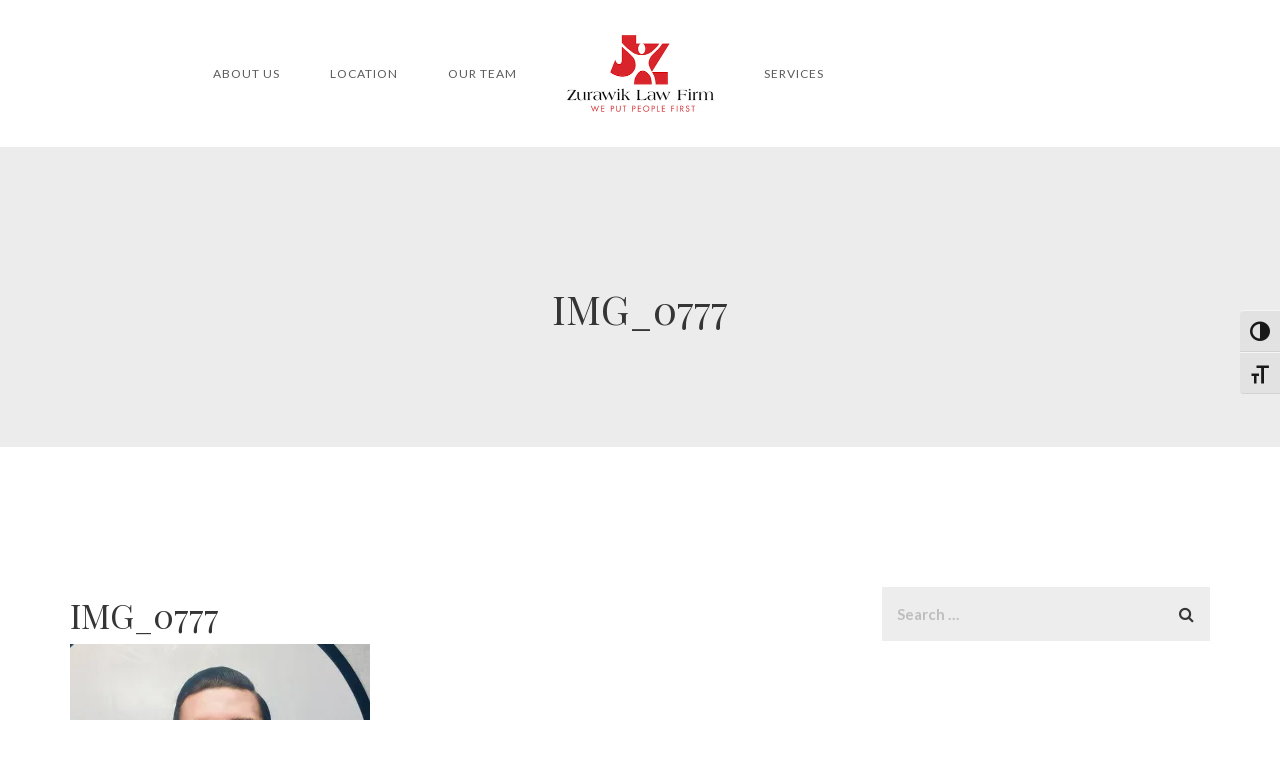

--- FILE ---
content_type: text/html; charset=UTF-8
request_url: https://www.jgzlaw.com/about-us/img_0777/
body_size: 10897
content:
<!doctype html>
<html lang="en-US" >
<head>
	<meta charset="UTF-8">
	<link rel="profile" href="http://gmpg.org/xfn/11">
	<link rel="pingback" href="https://www.jgzlaw.com/xmlrpc.php">
	<meta name="viewport" content="width=device-width, initial-scale=1">
	<meta name='robots' content='index, follow, max-image-preview:large, max-snippet:-1, max-video-preview:-1' />

	<!-- This site is optimized with the Yoast SEO plugin v26.5 - https://yoast.com/wordpress/plugins/seo/ -->
	<title>IMG_0777 - Zurawik Law Firm</title>
	<link rel="canonical" href="https://www.jgzlaw.com/about-us/img_0777/" />
	<meta property="og:locale" content="en_US" />
	<meta property="og:type" content="article" />
	<meta property="og:title" content="IMG_0777 - Zurawik Law Firm" />
	<meta property="og:url" content="https://www.jgzlaw.com/about-us/img_0777/" />
	<meta property="og:site_name" content="Zurawik Law Firm" />
	<meta property="article:publisher" content="https://www.facebook.com/ZurawikLawFirm/" />
	<meta property="og:image" content="https://www.jgzlaw.com/about-us/img_0777" />
	<meta property="og:image:width" content="2558" />
	<meta property="og:image:height" content="1984" />
	<meta property="og:image:type" content="image/jpeg" />
	<meta name="twitter:card" content="summary_large_image" />
	<meta name="twitter:site" content="@LawZurawik" />
	<script type="application/ld+json" class="yoast-schema-graph">{"@context":"https://schema.org","@graph":[{"@type":"WebPage","@id":"https://www.jgzlaw.com/about-us/img_0777/","url":"https://www.jgzlaw.com/about-us/img_0777/","name":"IMG_0777 - Zurawik Law Firm","isPartOf":{"@id":"https://www.jgzlaw.com/#website"},"primaryImageOfPage":{"@id":"https://www.jgzlaw.com/about-us/img_0777/#primaryimage"},"image":{"@id":"https://www.jgzlaw.com/about-us/img_0777/#primaryimage"},"thumbnailUrl":"https://www.jgzlaw.com/wp-content/uploads/2018/07/IMG_0777.jpg","datePublished":"2018-07-25T17:41:31+00:00","breadcrumb":{"@id":"https://www.jgzlaw.com/about-us/img_0777/#breadcrumb"},"inLanguage":"en-US","potentialAction":[{"@type":"ReadAction","target":["https://www.jgzlaw.com/about-us/img_0777/"]}]},{"@type":"ImageObject","inLanguage":"en-US","@id":"https://www.jgzlaw.com/about-us/img_0777/#primaryimage","url":"https://www.jgzlaw.com/wp-content/uploads/2018/07/IMG_0777.jpg","contentUrl":"https://www.jgzlaw.com/wp-content/uploads/2018/07/IMG_0777.jpg","width":2558,"height":1984},{"@type":"BreadcrumbList","@id":"https://www.jgzlaw.com/about-us/img_0777/#breadcrumb","itemListElement":[{"@type":"ListItem","position":1,"name":"Home","item":"https://www.jgzlaw.com/"},{"@type":"ListItem","position":2,"name":"About Us","item":"https://www.jgzlaw.com/about-us/"},{"@type":"ListItem","position":3,"name":"IMG_0777"}]},{"@type":"WebSite","@id":"https://www.jgzlaw.com/#website","url":"https://www.jgzlaw.com/","name":"Zurawik Law Firm","description":"Zurawik Law Firm","publisher":{"@id":"https://www.jgzlaw.com/#organization"},"potentialAction":[{"@type":"SearchAction","target":{"@type":"EntryPoint","urlTemplate":"https://www.jgzlaw.com/?s={search_term_string}"},"query-input":{"@type":"PropertyValueSpecification","valueRequired":true,"valueName":"search_term_string"}}],"inLanguage":"en-US"},{"@type":"Organization","@id":"https://www.jgzlaw.com/#organization","name":"Zurawik Law Firm","url":"https://www.jgzlaw.com/","logo":{"@type":"ImageObject","inLanguage":"en-US","@id":"https://www.jgzlaw.com/#/schema/logo/image/","url":"https://i0.wp.com/jgzlaw.com/wp-content/uploads/2017/08/jgz.png?fit=138%2C72&ssl=1","contentUrl":"https://i0.wp.com/jgzlaw.com/wp-content/uploads/2017/08/jgz.png?fit=138%2C72&ssl=1","width":138,"height":72,"caption":"Zurawik Law Firm"},"image":{"@id":"https://www.jgzlaw.com/#/schema/logo/image/"},"sameAs":["https://www.facebook.com/ZurawikLawFirm/","https://x.com/LawZurawik","https://www.linkedin.com/company/zurawik-law-firm-p-c-/about/"]}]}</script>
	<!-- / Yoast SEO plugin. -->


<link rel='dns-prefetch' href='//www.jgzlaw.com' />
<link rel='dns-prefetch' href='//stats.wp.com' />
<link rel='dns-prefetch' href='//fonts.googleapis.com' />
<link rel='dns-prefetch' href='//v0.wordpress.com' />
<link rel='preconnect' href='//i0.wp.com' />
<link rel='preconnect' href='//c0.wp.com' />
<link rel="alternate" type="application/rss+xml" title="Zurawik Law Firm &raquo; Feed" href="https://www.jgzlaw.com/feed/" />
<link rel="alternate" type="application/rss+xml" title="Zurawik Law Firm &raquo; Comments Feed" href="https://www.jgzlaw.com/comments/feed/" />
<link rel="alternate" type="application/rss+xml" title="Zurawik Law Firm &raquo; IMG_0777 Comments Feed" href="https://www.jgzlaw.com/about-us/img_0777/feed/" />
<link rel="alternate" title="oEmbed (JSON)" type="application/json+oembed" href="https://www.jgzlaw.com/wp-json/oembed/1.0/embed?url=https%3A%2F%2Fwww.jgzlaw.com%2Fabout-us%2Fimg_0777%2F" />
<link rel="alternate" title="oEmbed (XML)" type="text/xml+oembed" href="https://www.jgzlaw.com/wp-json/oembed/1.0/embed?url=https%3A%2F%2Fwww.jgzlaw.com%2Fabout-us%2Fimg_0777%2F&#038;format=xml" />
<style id='wp-img-auto-sizes-contain-inline-css'>
img:is([sizes=auto i],[sizes^="auto," i]){contain-intrinsic-size:3000px 1500px}
/*# sourceURL=wp-img-auto-sizes-contain-inline-css */
</style>
<style id='wp-emoji-styles-inline-css'>

	img.wp-smiley, img.emoji {
		display: inline !important;
		border: none !important;
		box-shadow: none !important;
		height: 1em !important;
		width: 1em !important;
		margin: 0 0.07em !important;
		vertical-align: -0.1em !important;
		background: none !important;
		padding: 0 !important;
	}
/*# sourceURL=wp-emoji-styles-inline-css */
</style>
<style id='wp-block-library-inline-css'>
:root{--wp-block-synced-color:#7a00df;--wp-block-synced-color--rgb:122,0,223;--wp-bound-block-color:var(--wp-block-synced-color);--wp-editor-canvas-background:#ddd;--wp-admin-theme-color:#007cba;--wp-admin-theme-color--rgb:0,124,186;--wp-admin-theme-color-darker-10:#006ba1;--wp-admin-theme-color-darker-10--rgb:0,107,160.5;--wp-admin-theme-color-darker-20:#005a87;--wp-admin-theme-color-darker-20--rgb:0,90,135;--wp-admin-border-width-focus:2px}@media (min-resolution:192dpi){:root{--wp-admin-border-width-focus:1.5px}}.wp-element-button{cursor:pointer}:root .has-very-light-gray-background-color{background-color:#eee}:root .has-very-dark-gray-background-color{background-color:#313131}:root .has-very-light-gray-color{color:#eee}:root .has-very-dark-gray-color{color:#313131}:root .has-vivid-green-cyan-to-vivid-cyan-blue-gradient-background{background:linear-gradient(135deg,#00d084,#0693e3)}:root .has-purple-crush-gradient-background{background:linear-gradient(135deg,#34e2e4,#4721fb 50%,#ab1dfe)}:root .has-hazy-dawn-gradient-background{background:linear-gradient(135deg,#faaca8,#dad0ec)}:root .has-subdued-olive-gradient-background{background:linear-gradient(135deg,#fafae1,#67a671)}:root .has-atomic-cream-gradient-background{background:linear-gradient(135deg,#fdd79a,#004a59)}:root .has-nightshade-gradient-background{background:linear-gradient(135deg,#330968,#31cdcf)}:root .has-midnight-gradient-background{background:linear-gradient(135deg,#020381,#2874fc)}:root{--wp--preset--font-size--normal:16px;--wp--preset--font-size--huge:42px}.has-regular-font-size{font-size:1em}.has-larger-font-size{font-size:2.625em}.has-normal-font-size{font-size:var(--wp--preset--font-size--normal)}.has-huge-font-size{font-size:var(--wp--preset--font-size--huge)}.has-text-align-center{text-align:center}.has-text-align-left{text-align:left}.has-text-align-right{text-align:right}.has-fit-text{white-space:nowrap!important}#end-resizable-editor-section{display:none}.aligncenter{clear:both}.items-justified-left{justify-content:flex-start}.items-justified-center{justify-content:center}.items-justified-right{justify-content:flex-end}.items-justified-space-between{justify-content:space-between}.screen-reader-text{border:0;clip-path:inset(50%);height:1px;margin:-1px;overflow:hidden;padding:0;position:absolute;width:1px;word-wrap:normal!important}.screen-reader-text:focus{background-color:#ddd;clip-path:none;color:#444;display:block;font-size:1em;height:auto;left:5px;line-height:normal;padding:15px 23px 14px;text-decoration:none;top:5px;width:auto;z-index:100000}html :where(.has-border-color){border-style:solid}html :where([style*=border-top-color]){border-top-style:solid}html :where([style*=border-right-color]){border-right-style:solid}html :where([style*=border-bottom-color]){border-bottom-style:solid}html :where([style*=border-left-color]){border-left-style:solid}html :where([style*=border-width]){border-style:solid}html :where([style*=border-top-width]){border-top-style:solid}html :where([style*=border-right-width]){border-right-style:solid}html :where([style*=border-bottom-width]){border-bottom-style:solid}html :where([style*=border-left-width]){border-left-style:solid}html :where(img[class*=wp-image-]){height:auto;max-width:100%}:where(figure){margin:0 0 1em}html :where(.is-position-sticky){--wp-admin--admin-bar--position-offset:var(--wp-admin--admin-bar--height,0px)}@media screen and (max-width:600px){html :where(.is-position-sticky){--wp-admin--admin-bar--position-offset:0px}}
/*# sourceURL=/wp-includes/css/dist/block-library/common.min.css */
</style>
<style id='classic-theme-styles-inline-css'>
/*! This file is auto-generated */
.wp-block-button__link{color:#fff;background-color:#32373c;border-radius:9999px;box-shadow:none;text-decoration:none;padding:calc(.667em + 2px) calc(1.333em + 2px);font-size:1.125em}.wp-block-file__button{background:#32373c;color:#fff;text-decoration:none}
/*# sourceURL=/wp-includes/css/classic-themes.min.css */
</style>
<style id='global-styles-inline-css'>
:root{--wp--preset--aspect-ratio--square: 1;--wp--preset--aspect-ratio--4-3: 4/3;--wp--preset--aspect-ratio--3-4: 3/4;--wp--preset--aspect-ratio--3-2: 3/2;--wp--preset--aspect-ratio--2-3: 2/3;--wp--preset--aspect-ratio--16-9: 16/9;--wp--preset--aspect-ratio--9-16: 9/16;--wp--preset--color--black: #000000;--wp--preset--color--cyan-bluish-gray: #abb8c3;--wp--preset--color--white: #ffffff;--wp--preset--color--pale-pink: #f78da7;--wp--preset--color--vivid-red: #cf2e2e;--wp--preset--color--luminous-vivid-orange: #ff6900;--wp--preset--color--luminous-vivid-amber: #fcb900;--wp--preset--color--light-green-cyan: #7bdcb5;--wp--preset--color--vivid-green-cyan: #00d084;--wp--preset--color--pale-cyan-blue: #8ed1fc;--wp--preset--color--vivid-cyan-blue: #0693e3;--wp--preset--color--vivid-purple: #9b51e0;--wp--preset--gradient--vivid-cyan-blue-to-vivid-purple: linear-gradient(135deg,rgb(6,147,227) 0%,rgb(155,81,224) 100%);--wp--preset--gradient--light-green-cyan-to-vivid-green-cyan: linear-gradient(135deg,rgb(122,220,180) 0%,rgb(0,208,130) 100%);--wp--preset--gradient--luminous-vivid-amber-to-luminous-vivid-orange: linear-gradient(135deg,rgb(252,185,0) 0%,rgb(255,105,0) 100%);--wp--preset--gradient--luminous-vivid-orange-to-vivid-red: linear-gradient(135deg,rgb(255,105,0) 0%,rgb(207,46,46) 100%);--wp--preset--gradient--very-light-gray-to-cyan-bluish-gray: linear-gradient(135deg,rgb(238,238,238) 0%,rgb(169,184,195) 100%);--wp--preset--gradient--cool-to-warm-spectrum: linear-gradient(135deg,rgb(74,234,220) 0%,rgb(151,120,209) 20%,rgb(207,42,186) 40%,rgb(238,44,130) 60%,rgb(251,105,98) 80%,rgb(254,248,76) 100%);--wp--preset--gradient--blush-light-purple: linear-gradient(135deg,rgb(255,206,236) 0%,rgb(152,150,240) 100%);--wp--preset--gradient--blush-bordeaux: linear-gradient(135deg,rgb(254,205,165) 0%,rgb(254,45,45) 50%,rgb(107,0,62) 100%);--wp--preset--gradient--luminous-dusk: linear-gradient(135deg,rgb(255,203,112) 0%,rgb(199,81,192) 50%,rgb(65,88,208) 100%);--wp--preset--gradient--pale-ocean: linear-gradient(135deg,rgb(255,245,203) 0%,rgb(182,227,212) 50%,rgb(51,167,181) 100%);--wp--preset--gradient--electric-grass: linear-gradient(135deg,rgb(202,248,128) 0%,rgb(113,206,126) 100%);--wp--preset--gradient--midnight: linear-gradient(135deg,rgb(2,3,129) 0%,rgb(40,116,252) 100%);--wp--preset--font-size--small: 13px;--wp--preset--font-size--medium: 20px;--wp--preset--font-size--large: 36px;--wp--preset--font-size--x-large: 42px;--wp--preset--spacing--20: 0.44rem;--wp--preset--spacing--30: 0.67rem;--wp--preset--spacing--40: 1rem;--wp--preset--spacing--50: 1.5rem;--wp--preset--spacing--60: 2.25rem;--wp--preset--spacing--70: 3.38rem;--wp--preset--spacing--80: 5.06rem;--wp--preset--shadow--natural: 6px 6px 9px rgba(0, 0, 0, 0.2);--wp--preset--shadow--deep: 12px 12px 50px rgba(0, 0, 0, 0.4);--wp--preset--shadow--sharp: 6px 6px 0px rgba(0, 0, 0, 0.2);--wp--preset--shadow--outlined: 6px 6px 0px -3px rgb(255, 255, 255), 6px 6px rgb(0, 0, 0);--wp--preset--shadow--crisp: 6px 6px 0px rgb(0, 0, 0);}:where(.is-layout-flex){gap: 0.5em;}:where(.is-layout-grid){gap: 0.5em;}body .is-layout-flex{display: flex;}.is-layout-flex{flex-wrap: wrap;align-items: center;}.is-layout-flex > :is(*, div){margin: 0;}body .is-layout-grid{display: grid;}.is-layout-grid > :is(*, div){margin: 0;}:where(.wp-block-columns.is-layout-flex){gap: 2em;}:where(.wp-block-columns.is-layout-grid){gap: 2em;}:where(.wp-block-post-template.is-layout-flex){gap: 1.25em;}:where(.wp-block-post-template.is-layout-grid){gap: 1.25em;}.has-black-color{color: var(--wp--preset--color--black) !important;}.has-cyan-bluish-gray-color{color: var(--wp--preset--color--cyan-bluish-gray) !important;}.has-white-color{color: var(--wp--preset--color--white) !important;}.has-pale-pink-color{color: var(--wp--preset--color--pale-pink) !important;}.has-vivid-red-color{color: var(--wp--preset--color--vivid-red) !important;}.has-luminous-vivid-orange-color{color: var(--wp--preset--color--luminous-vivid-orange) !important;}.has-luminous-vivid-amber-color{color: var(--wp--preset--color--luminous-vivid-amber) !important;}.has-light-green-cyan-color{color: var(--wp--preset--color--light-green-cyan) !important;}.has-vivid-green-cyan-color{color: var(--wp--preset--color--vivid-green-cyan) !important;}.has-pale-cyan-blue-color{color: var(--wp--preset--color--pale-cyan-blue) !important;}.has-vivid-cyan-blue-color{color: var(--wp--preset--color--vivid-cyan-blue) !important;}.has-vivid-purple-color{color: var(--wp--preset--color--vivid-purple) !important;}.has-black-background-color{background-color: var(--wp--preset--color--black) !important;}.has-cyan-bluish-gray-background-color{background-color: var(--wp--preset--color--cyan-bluish-gray) !important;}.has-white-background-color{background-color: var(--wp--preset--color--white) !important;}.has-pale-pink-background-color{background-color: var(--wp--preset--color--pale-pink) !important;}.has-vivid-red-background-color{background-color: var(--wp--preset--color--vivid-red) !important;}.has-luminous-vivid-orange-background-color{background-color: var(--wp--preset--color--luminous-vivid-orange) !important;}.has-luminous-vivid-amber-background-color{background-color: var(--wp--preset--color--luminous-vivid-amber) !important;}.has-light-green-cyan-background-color{background-color: var(--wp--preset--color--light-green-cyan) !important;}.has-vivid-green-cyan-background-color{background-color: var(--wp--preset--color--vivid-green-cyan) !important;}.has-pale-cyan-blue-background-color{background-color: var(--wp--preset--color--pale-cyan-blue) !important;}.has-vivid-cyan-blue-background-color{background-color: var(--wp--preset--color--vivid-cyan-blue) !important;}.has-vivid-purple-background-color{background-color: var(--wp--preset--color--vivid-purple) !important;}.has-black-border-color{border-color: var(--wp--preset--color--black) !important;}.has-cyan-bluish-gray-border-color{border-color: var(--wp--preset--color--cyan-bluish-gray) !important;}.has-white-border-color{border-color: var(--wp--preset--color--white) !important;}.has-pale-pink-border-color{border-color: var(--wp--preset--color--pale-pink) !important;}.has-vivid-red-border-color{border-color: var(--wp--preset--color--vivid-red) !important;}.has-luminous-vivid-orange-border-color{border-color: var(--wp--preset--color--luminous-vivid-orange) !important;}.has-luminous-vivid-amber-border-color{border-color: var(--wp--preset--color--luminous-vivid-amber) !important;}.has-light-green-cyan-border-color{border-color: var(--wp--preset--color--light-green-cyan) !important;}.has-vivid-green-cyan-border-color{border-color: var(--wp--preset--color--vivid-green-cyan) !important;}.has-pale-cyan-blue-border-color{border-color: var(--wp--preset--color--pale-cyan-blue) !important;}.has-vivid-cyan-blue-border-color{border-color: var(--wp--preset--color--vivid-cyan-blue) !important;}.has-vivid-purple-border-color{border-color: var(--wp--preset--color--vivid-purple) !important;}.has-vivid-cyan-blue-to-vivid-purple-gradient-background{background: var(--wp--preset--gradient--vivid-cyan-blue-to-vivid-purple) !important;}.has-light-green-cyan-to-vivid-green-cyan-gradient-background{background: var(--wp--preset--gradient--light-green-cyan-to-vivid-green-cyan) !important;}.has-luminous-vivid-amber-to-luminous-vivid-orange-gradient-background{background: var(--wp--preset--gradient--luminous-vivid-amber-to-luminous-vivid-orange) !important;}.has-luminous-vivid-orange-to-vivid-red-gradient-background{background: var(--wp--preset--gradient--luminous-vivid-orange-to-vivid-red) !important;}.has-very-light-gray-to-cyan-bluish-gray-gradient-background{background: var(--wp--preset--gradient--very-light-gray-to-cyan-bluish-gray) !important;}.has-cool-to-warm-spectrum-gradient-background{background: var(--wp--preset--gradient--cool-to-warm-spectrum) !important;}.has-blush-light-purple-gradient-background{background: var(--wp--preset--gradient--blush-light-purple) !important;}.has-blush-bordeaux-gradient-background{background: var(--wp--preset--gradient--blush-bordeaux) !important;}.has-luminous-dusk-gradient-background{background: var(--wp--preset--gradient--luminous-dusk) !important;}.has-pale-ocean-gradient-background{background: var(--wp--preset--gradient--pale-ocean) !important;}.has-electric-grass-gradient-background{background: var(--wp--preset--gradient--electric-grass) !important;}.has-midnight-gradient-background{background: var(--wp--preset--gradient--midnight) !important;}.has-small-font-size{font-size: var(--wp--preset--font-size--small) !important;}.has-medium-font-size{font-size: var(--wp--preset--font-size--medium) !important;}.has-large-font-size{font-size: var(--wp--preset--font-size--large) !important;}.has-x-large-font-size{font-size: var(--wp--preset--font-size--x-large) !important;}
/*# sourceURL=global-styles-inline-css */
</style>
<link rel='stylesheet' id='contact-form-7-css' href='https://www.jgzlaw.com/wp-content/plugins/contact-form-7/includes/css/styles.css?ver=6.1.4' media='all' />
<link rel='stylesheet' id='rs-plugin-settings-css' href='https://www.jgzlaw.com/wp-content/plugins/revslider/public/assets/css/rs6.css?ver=6.1.8' media='all' />
<style id='rs-plugin-settings-inline-css'>
.tp-caption a{color:#ff7302;text-shadow:none;-webkit-transition:all 0.2s ease-out;-moz-transition:all 0.2s ease-out;-o-transition:all 0.2s ease-out;-ms-transition:all 0.2s ease-out}.tp-caption a:hover{color:#ffa902}
/*# sourceURL=rs-plugin-settings-inline-css */
</style>
<link rel='stylesheet' id='ui-font-css' href='https://www.jgzlaw.com/wp-content/plugins/wp-accessibility/toolbar/fonts/css/a11y-toolbar.css?ver=2.3.0' media='all' />
<link rel='stylesheet' id='wpa-toolbar-css' href='https://www.jgzlaw.com/wp-content/plugins/wp-accessibility/toolbar/css/a11y.css?ver=2.3.0' media='all' />
<link rel='stylesheet' id='ui-fontsize.css-css' href='https://www.jgzlaw.com/wp-content/plugins/wp-accessibility/toolbar/css/a11y-fontsize-alt.css?ver=2.3.0' media='all' />
<style id='ui-fontsize.css-inline-css'>
html { --wpa-font-size: 150%; }
/*# sourceURL=ui-fontsize.css-inline-css */
</style>
<link rel='stylesheet' id='wpa-style-css' href='https://www.jgzlaw.com/wp-content/plugins/wp-accessibility/css/wpa-style.css?ver=2.3.0' media='all' />
<style id='wpa-style-inline-css'>

.wpa-visible-ltr#skiplinks a,  .wpa-visible-ltr#skiplinks a:visited {
	background-color: #fff;
	box-shadow: 0 0 2px 2px rgba(0, 0, 0, 0.2);
	color: #333;
	display: block;
	font-weight: 600;
	height: auto;
	line-height: normal;
	padding: 15px 23px 14px;
	position: absolute;
	left: 6px;
	top: var(--admin-bar-top);
	text-decoration: none;
	text-transform: none;
	width: auto;
	z-index: 100000;
}
.wpa-visible-ltr#skiplinks a:active, .wpa-visible-ltr#skiplinks a:hover, .wpa-visible-ltr#skiplinks a:focus {
	background-color: #f1f1f1;
	box-shadow: 0 0 2px 2px rgba(0, 0, 0, 0.6);
	color: #0073aa;
	display: block;
	font-weight: 600;
	height: auto;
	line-height: normal;
	padding: 15px 23px 14px;
	position: absolute;
	left: 6px;
	top: var(--admin-bar-top);
	text-decoration: none;
	text-transform: none;
	width: auto;
	z-index: 100000;
}
	
		:focus { outline: 2px solid#233c7f!important; outline-offset: 2px !important; }
		:root { --admin-bar-top : 7px; }
/*# sourceURL=wpa-style-inline-css */
</style>
<link rel='stylesheet' id='wp-ada-compliance-styles-css' href='https://www.jgzlaw.com/wp-content/plugins/wp-ada-compliance-check-basic/styles.css?ver=1765300838' media='all' />
<link rel='stylesheet' id='parent-style-css' href='https://www.jgzlaw.com/wp-content/themes/the-core-parent/style.css?ver=6.9' media='all' />
<link rel='stylesheet' id='bootstrap-css' href='https://www.jgzlaw.com/wp-content/themes/the-core-parent/css/bootstrap.css?ver=1.0.42' media='all' />
<link rel='stylesheet' id='fw-mmenu-css' href='https://www.jgzlaw.com/wp-content/themes/the-core-parent/css/jquery.mmenu.all.css?ver=1.0.42' media='all' />
<link rel='stylesheet' id='the-core-style-css' href='https://www.jgzlaw.com/wp-content/uploads/the-core-style.css?ver=1664297316' media='all' />
<link rel='stylesheet' id='fw-theme-style-css' href='https://www.jgzlaw.com/wp-content/themes/the-core-child/style.css?ver=1.0.42' media='all' />
<link rel='stylesheet' id='prettyPhoto-css' href='https://www.jgzlaw.com/wp-content/themes/the-core-parent/css/prettyPhoto.css?ver=1.0.42' media='all' />
<link rel='stylesheet' id='animate-css' href='https://www.jgzlaw.com/wp-content/themes/the-core-parent/css/animate.css?ver=1.0.42' media='all' />
<link rel='stylesheet' id='font-awesome-css' href='https://www.jgzlaw.com/wp-content/themes/the-core-parent/css/font-awesome.css?ver=1.0.42' media='all' />
<link rel='stylesheet' id='fw-googleFonts-css' href='https://fonts.googleapis.com/css?family=Playfair+Display%3Aregular%7CLato%3A300italic%2C300%2Cregular%2C700%7CCrimson+Text%3Aregular%7CMontserrat%3Aregular&#038;subset=latin-ext%2Clatin&#038;ver=6.9' media='all' />
<script src="https://c0.wp.com/c/6.9/wp-includes/js/jquery/jquery.min.js" id="jquery-core-js"></script>
<script src="https://c0.wp.com/c/6.9/wp-includes/js/jquery/jquery-migrate.min.js" id="jquery-migrate-js"></script>
<script src="https://www.jgzlaw.com/wp-content/plugins/revslider/public/assets/js/revolution.tools.min.js?ver=6.0" id="tp-tools-js"></script>
<script src="https://www.jgzlaw.com/wp-content/plugins/revslider/public/assets/js/rs6.min.js?ver=6.1.8" id="revmin-js"></script>
<script src="https://www.jgzlaw.com/wp-content/themes/the-core-parent/js/lib/modernizr.min.js?ver=1.0.42" id="modernizr-js"></script>
<script src="https://www.jgzlaw.com/wp-content/themes/the-core-parent/js/lib/bootstrap.min.js?ver=1.0.42" id="bootstrap-js"></script>
<script src="https://www.jgzlaw.com/wp-content/themes/the-core-parent/js/jquery.touchSwipe.min.js?ver=1.0.42" id="touchSwipe-js"></script>
<script src="https://www.jgzlaw.com/wp-content/themes/the-core-parent/js/lib/html5shiv.js?ver=1.0.42" id="html5shiv-js"></script>
<script src="https://www.jgzlaw.com/wp-content/themes/the-core-parent/js/lib/respond.min.js?ver=1.0.42" id="respond-js"></script>
<link rel="https://api.w.org/" href="https://www.jgzlaw.com/wp-json/" /><link rel="alternate" title="JSON" type="application/json" href="https://www.jgzlaw.com/wp-json/wp/v2/media/2875" /><link rel="EditURI" type="application/rsd+xml" title="RSD" href="https://www.jgzlaw.com/xmlrpc.php?rsd" />
<meta name="generator" content="WordPress 6.9" />
<link rel='shortlink' href='https://wp.me/a926r2-Kn' />
	<style>img#wpstats{display:none}</style>
		<style>.recentcomments a{display:inline !important;padding:0 !important;margin:0 !important;}</style><meta name="generator" content="Powered by Slider Revolution 6.1.8 - responsive, Mobile-Friendly Slider Plugin for WordPress with comfortable drag and drop interface." />
<link rel="icon" href="https://www.jgzlaw.com/wp-content/uploads/2019/04/cropped-13717387_628705720625030_1601105396933077091_o-32x32.jpg" sizes="32x32" />
<link rel="icon" href="https://www.jgzlaw.com/wp-content/uploads/2019/04/cropped-13717387_628705720625030_1601105396933077091_o-192x192.jpg" sizes="192x192" />
<link rel="apple-touch-icon" href="https://www.jgzlaw.com/wp-content/uploads/2019/04/cropped-13717387_628705720625030_1601105396933077091_o-180x180.jpg" />
<meta name="msapplication-TileImage" content="https://www.jgzlaw.com/wp-content/uploads/2019/04/cropped-13717387_628705720625030_1601105396933077091_o-270x270.jpg" />
<script type="text/javascript">function setREVStartSize(e){			
			try {								
				var pw = document.getElementById(e.c).parentNode.offsetWidth,
					newh;
				pw = pw===0 || isNaN(pw) ? window.innerWidth : pw;
				e.tabw = e.tabw===undefined ? 0 : parseInt(e.tabw);
				e.thumbw = e.thumbw===undefined ? 0 : parseInt(e.thumbw);
				e.tabh = e.tabh===undefined ? 0 : parseInt(e.tabh);
				e.thumbh = e.thumbh===undefined ? 0 : parseInt(e.thumbh);
				e.tabhide = e.tabhide===undefined ? 0 : parseInt(e.tabhide);
				e.thumbhide = e.thumbhide===undefined ? 0 : parseInt(e.thumbhide);
				e.mh = e.mh===undefined || e.mh=="" || e.mh==="auto" ? 0 : parseInt(e.mh,0);		
				if(e.layout==="fullscreen" || e.l==="fullscreen") 						
					newh = Math.max(e.mh,window.innerHeight);				
				else{					
					e.gw = Array.isArray(e.gw) ? e.gw : [e.gw];
					for (var i in e.rl) if (e.gw[i]===undefined || e.gw[i]===0) e.gw[i] = e.gw[i-1];					
					e.gh = e.el===undefined || e.el==="" || (Array.isArray(e.el) && e.el.length==0)? e.gh : e.el;
					e.gh = Array.isArray(e.gh) ? e.gh : [e.gh];
					for (var i in e.rl) if (e.gh[i]===undefined || e.gh[i]===0) e.gh[i] = e.gh[i-1];
										
					var nl = new Array(e.rl.length),
						ix = 0,						
						sl;					
					e.tabw = e.tabhide>=pw ? 0 : e.tabw;
					e.thumbw = e.thumbhide>=pw ? 0 : e.thumbw;
					e.tabh = e.tabhide>=pw ? 0 : e.tabh;
					e.thumbh = e.thumbhide>=pw ? 0 : e.thumbh;					
					for (var i in e.rl) nl[i] = e.rl[i]<window.innerWidth ? 0 : e.rl[i];
					sl = nl[0];									
					for (var i in nl) if (sl>nl[i] && nl[i]>0) { sl = nl[i]; ix=i;}															
					var m = pw>(e.gw[ix]+e.tabw+e.thumbw) ? 1 : (pw-(e.tabw+e.thumbw)) / (e.gw[ix]);					

					newh =  (e.type==="carousel" && e.justify==="true" ? e.gh[ix] : (e.gh[ix] * m)) + (e.tabh + e.thumbh);
				}			
				
				if(window.rs_init_css===undefined) window.rs_init_css = document.head.appendChild(document.createElement("style"));					
				document.getElementById(e.c).height = newh;
				window.rs_init_css.innerHTML += "#"+e.c+"_wrapper { height: "+newh+"px }";				
			} catch(e){
				console.log("Failure at Presize of Slider:" + e)
			}					   
		  };</script>
</head>
<body class="attachment wp-singular attachment-template-default attachmentid-2875 attachment-jpeg wp-embed-responsive wp-theme-the-core-parent wp-child-theme-the-core-child wpa-excerpt fw-full fw-website-align-center fw-section-space-lg header-2 fw-top-bar-off fw-no-absolute-header fw-top-social-right  search-in-top-bar mobile-menu-item-align-left fw-mobile-menu-position-center fw-logo-image fw-logo-retina fw-animation-mobile-off fw-search-filter-off" itemscope="itemscope" itemtype="https://schema.org/WebPage">
    				<div id="page" class="hfeed site">
						<header class="fw-header" itemscope="itemscope" itemtype="https://schema.org/WPHeader">
		<div class="fw-header-main">
		<div class="fw-container">
			<a href="#mobile-menu" class="mmenu-link"><i class="fa fa-navicon"></i></a>
			<div class="fw-nav-wrap fw-nav-left" itemscope="itemscope" itemtype="https://schema.org/SiteNavigationElement" role="navigation">
				<nav id="fw-menu-primary" class="fw-site-navigation primary-navigation"><ul id="menu-main-menu" class="fw-nav-menu"><li id="menu-item-69" class="menu-item menu-item-type-post_type menu-item-object-page menu-item-69"><a href="https://www.jgzlaw.com/about-us/"><span>ABOUT US</span></a></li>
<li id="menu-item-626" class="menu-item menu-item-type-post_type menu-item-object-page menu-item-626"><a href="https://www.jgzlaw.com/location/"><span>LOCATION</span></a></li>
<li id="menu-item-274" class="menu-item menu-item-type-post_type menu-item-object-page menu-item-274"><a href="https://www.jgzlaw.com/our-team/"><span>OUR TEAM</span></a></li>
</ul></nav>			</div>
										<div class="fw-wrap-logo">
				
												<a href="https://www.jgzlaw.com/" class="fw-site-logo">
								<img src="//www.jgzlaw.com/wp-content/uploads/2017/08/logo.png" alt="Zurawik Law Firm" />
							</a>
						
							</div>
						<div class="fw-nav-wrap fw-nav-right" itemscope="itemscope" itemtype="https://schema.org/SiteNavigationElement" role="navigation">
				<nav id="fw-menu-secondary" class="fw-site-navigation secondary-navigation"><ul id="menu-secondary-menu" class="fw-nav-menu"><li id="menu-item-1301" class="menu-item menu-item-type-post_type menu-item-object-page menu-item-1301"><a href="https://www.jgzlaw.com/services/"><span>SERVICES</span></a></li>
</ul></nav>			</div>
		</div>
	</div>
	</header>
<nav id="mobile-menu"><ul><li  class="menu-item menu-item-type-post_type menu-item-object-page"><a href="https://www.jgzlaw.com/about-us/">ABOUT US</a></li><li  class="menu-item menu-item-type-post_type menu-item-object-page"><a href="https://www.jgzlaw.com/location/">LOCATION</a></li><li  class="menu-item menu-item-type-post_type menu-item-object-page"><a href="https://www.jgzlaw.com/our-team/">OUR TEAM</a></li><li  class="menu-item menu-item-type-post_type menu-item-object-page"><a href="https://www.jgzlaw.com/services/">SERVICES</a></li></ul></nav>						<div id="main" class="site-main">			<section class="fw-main-row-custom  fw-main-row-top fw-content-vertical-align-middle fw-section-height-md fw-section-image fw-section-default-page attachment " style="background-image: url(''); ">
				<div class="fw-main-row-overlay fw_theme_bg_color_4" style="opacity: 0.8;"></div>				<div class="fw-container">
					<div class="fw-row">
						<div class="fw-col-sm-12" >
							<div class="fw-heading fw-heading-center">
								<h1 class="fw-special-title">IMG_0777</h1>
															</div>
						</div>
					</div>
				</div>
			</section>
		<section class="fw-default-page fw-main-row sidebar-right">
	<div class="fw-container">
		<div class="fw-row">
			<div class="fw-content-area col-md-8 col-sm-12">
				<div class="fw-inner">
																<article id="page-2875" class="post post-details">
							<div class="inner">
								<header class="entry-header">
												<h2 class="entry-title" itemprop="headline">IMG_0777</h2>
										</header>

								<div class="entry-content" itemprop="text">
									<p class="attachment"><a href="https://i0.wp.com/www.jgzlaw.com/wp-content/uploads/2018/07/IMG_0777.jpg?ssl=1"><img data-recalc-dims="1" fetchpriority="high" decoding="async" width="300" height="233" src="https://i0.wp.com/www.jgzlaw.com/wp-content/uploads/2018/07/IMG_0777.jpg?resize=300%2C233&#038;ssl=1" class="attachment-medium size-medium" alt="" srcset="https://i0.wp.com/www.jgzlaw.com/wp-content/uploads/2018/07/IMG_0777.jpg?resize=300%2C233&amp;ssl=1 300w, https://i0.wp.com/www.jgzlaw.com/wp-content/uploads/2018/07/IMG_0777.jpg?resize=768%2C596&amp;ssl=1 768w, https://i0.wp.com/www.jgzlaw.com/wp-content/uploads/2018/07/IMG_0777.jpg?resize=1024%2C794&amp;ssl=1 1024w" sizes="(max-width: 300px) 100vw, 300px" data-attachment-id="2875" data-permalink="https://www.jgzlaw.com/about-us/img_0777/" data-orig-file="https://www.jgzlaw.com/wp-content/uploads/2018/07/IMG_0777.jpg" data-orig-size="2558,1984" data-comments-opened="1" data-image-meta="{&quot;aperture&quot;:&quot;2.2&quot;,&quot;credit&quot;:&quot;&quot;,&quot;camera&quot;:&quot;iPhone 6s&quot;,&quot;caption&quot;:&quot;&quot;,&quot;created_timestamp&quot;:&quot;1507818789&quot;,&quot;copyright&quot;:&quot;&quot;,&quot;focal_length&quot;:&quot;4.15&quot;,&quot;iso&quot;:&quot;32&quot;,&quot;shutter_speed&quot;:&quot;0.033333333333333&quot;,&quot;title&quot;:&quot;&quot;,&quot;orientation&quot;:&quot;0&quot;}" data-image-title="IMG_0777" data-image-description="" data-image-caption="" data-medium-file="https://www.jgzlaw.com/wp-content/uploads/2018/07/IMG_0777-300x233.jpg" data-large-file="https://www.jgzlaw.com/wp-content/uploads/2018/07/IMG_0777-1024x794.jpg" /></a></p>
								</div><!-- /.entry-content -->
							</div><!-- /.inner -->
						</article><!-- /#page-## -->
						<div class="fw-row">
	<div id="comments" class="comments-area comments-template-1 ">
		<h3 class="comments-title">
            			    <strong></strong>
            		</h3>

		
			<div id="respond" class="comment-respond">
		<h3 id="reply-title" class="comment-reply-title">Leave your comment <small><a rel="nofollow" id="cancel-comment-reply-link" href="/about-us/img_0777/#respond" style="display:none;">Cancel Reply</a></small></h3><p class="must-log-in">You must be <a href="https://www.jgzlaw.com/wp-login.php?redirect_to=https%3A%2F%2Fwww.jgzlaw.com%2Fabout-us%2Fimg_0777%2F">logged in</a> to post a comment.</p>	</div><!-- #respond -->
		</div><!-- #comments -->
</div><!-- /.row -->									</div><!-- /.inner -->
			</div><!-- /.content-area -->

				<div class="col-md-4 col-sm-12 fw-sidebar" role="complementary" itemscope="itemscope" itemtype="https://schema.org/WPSideBar">
		<div class="fw-col-inner">
			<aside id="search-2" class="widget widget_search"><form role="search" method="get" class="search-form" action="https://www.jgzlaw.com/">
				<label>
					<span class="screen-reader-text">Search for:</span>
					<input type="search" class="search-field" placeholder="Search &hellip;" value="" name="s" />
				</label>
				<input type="submit" class="search-submit" value="Search" />
			</form></aside><aside id="recent-comments-2" class="widget widget_recent_comments"><h2 class="widget-title"><span>Recent Comments</span></h2><ul id="recentcomments"></ul></aside><aside id="archives-2" class="widget widget_archive"><h2 class="widget-title"><span>Archives</span></h2>
			<ul>
							</ul>

			</aside><aside id="categories-2" class="widget widget_categories"><h2 class="widget-title"><span>Categories</span></h2>
			<ul>
				<li class="cat-item-none">No categories</li>			</ul>

			</aside><aside id="meta-2" class="widget widget_meta"><h2 class="widget-title"><span>Meta</span></h2>
		<ul>
						<li><a rel="nofollow" href="https://www.jgzlaw.com/wp-login.php">Log in</a></li>
			<li><a href="https://www.jgzlaw.com/feed/">Entries feed</a></li>
			<li><a href="https://www.jgzlaw.com/comments/feed/">Comments feed</a></li>

			<li><a href="https://wordpress.org/">WordPress.org</a></li>
		</ul>

		</aside>		</div><!-- /.inner -->
	</div><!-- /.sidebar -->
		</div><!-- /.row -->
	</div><!-- /.container -->
</section>

		
		</div><!-- /.site-main -->

				<!-- Footer -->
		<footer id="colophon" class="site-footer fw-footer " itemscope="itemscope" itemtype="https://schema.org/WPFooter">
					
		
		<div class="fw-footer-bar fw-copyright-right">
			<div class="fw-container">
												<div class="fw-copyright"><div class="ac-gf-footer-legal-copyright">Copyright © 2022 Zurawik Law Firm. All rights reserved.</div></div>
			</div>
		</div>
			</footer>
		
	</div><!-- /#page -->
<script type="speculationrules">
{"prefetch":[{"source":"document","where":{"and":[{"href_matches":"/*"},{"not":{"href_matches":["/wp-*.php","/wp-admin/*","/wp-content/uploads/*","/wp-content/*","/wp-content/plugins/*","/wp-content/themes/the-core-child/*","/wp-content/themes/the-core-parent/*","/*\\?(.+)"]}},{"not":{"selector_matches":"a[rel~=\"nofollow\"]"}},{"not":{"selector_matches":".no-prefetch, .no-prefetch a"}}]},"eagerness":"conservative"}]}
</script>
<a href="https://www.wpadacompliance.com" class="screen-reader-text" title="Click this link to learn more about the WP ADA Compliance plugin.">The owner of this website has made a commitment to accessibility and inclusion, please report any problems that you encounter using the contact form on this website. This site uses the WP ADA Compliance Check plugin to enhance accessibility.</a><script src="https://c0.wp.com/c/6.9/wp-includes/js/dist/hooks.min.js" id="wp-hooks-js"></script>
<script src="https://c0.wp.com/c/6.9/wp-includes/js/dist/i18n.min.js" id="wp-i18n-js"></script>
<script id="wp-i18n-js-after">
wp.i18n.setLocaleData( { 'text direction\u0004ltr': [ 'ltr' ] } );
//# sourceURL=wp-i18n-js-after
</script>
<script src="https://www.jgzlaw.com/wp-content/plugins/contact-form-7/includes/swv/js/index.js?ver=6.1.4" id="swv-js"></script>
<script id="contact-form-7-js-before">
var wpcf7 = {
    "api": {
        "root": "https:\/\/www.jgzlaw.com\/wp-json\/",
        "namespace": "contact-form-7\/v1"
    }
};
//# sourceURL=contact-form-7-js-before
</script>
<script src="https://www.jgzlaw.com/wp-content/plugins/contact-form-7/includes/js/index.js?ver=6.1.4" id="contact-form-7-js"></script>
<script id="wpa-toolbar-js-extra">
var wpatb = {"location":"body","is_rtl":"ltr","is_right":"reversed","responsive":"a11y-responsive","contrast":"Toggle High Contrast","grayscale":"Toggle Grayscale","fontsize":"Toggle Font size","custom_location":"standard-location","enable_grayscale":"false","enable_fontsize":"true","enable_contrast":"true"};
var wpa11y = {"path":"https://www.jgzlaw.com/wp-content/plugins/wp-accessibility/toolbar/css/a11y-contrast.css?version=2.3.0"};
//# sourceURL=wpa-toolbar-js-extra
</script>
<script src="https://www.jgzlaw.com/wp-content/plugins/wp-accessibility/js/wpa-toolbar.min.js?ver=2.3.0" id="wpa-toolbar-js" defer data-wp-strategy="defer"></script>
<script src="https://c0.wp.com/c/6.9/wp-includes/js/comment-reply.min.js" id="comment-reply-js" async data-wp-strategy="async" fetchpriority="low"></script>
<script src="https://c0.wp.com/c/6.9/wp-includes/js/imagesloaded.min.js" id="imagesloaded-js"></script>
<script src="https://www.jgzlaw.com/wp-content/themes/the-core-parent/js/jquery.carouFredSel-6.2.1-packed.js?ver=1.0.42" id="carouFredSel-js"></script>
<script src="https://www.jgzlaw.com/wp-content/themes/the-core-parent/js/jquery.prettyPhoto.js?ver=1.0.42" id="prettyPhoto-js"></script>
<script src="https://www.jgzlaw.com/wp-content/themes/the-core-parent/js/jquery.customInput.js?ver=1.0.42" id="customInput-js"></script>
<script src="https://www.jgzlaw.com/wp-content/themes/the-core-parent/js/scrollTo.min.js?ver=1.0.42" id="scrollTo-js"></script>
<script src="https://www.jgzlaw.com/wp-content/themes/the-core-parent/js/jquery.mmenu.min.all.js?ver=1.0.42" id="mmenu-js"></script>
<script src="https://www.jgzlaw.com/wp-content/themes/the-core-parent/js/selectize.min.js?ver=1.0.42" id="selectize-js"></script>
<script src="https://www.jgzlaw.com/wp-content/themes/the-core-parent/js/jquery.parallax.js?ver=1.0.42" id="parallax-js"></script>
<script src="https://c0.wp.com/c/6.9/wp-includes/js/jquery/ui/effect.min.js" id="jquery-effects-core-js"></script>
<script src="https://www.jgzlaw.com/wp-content/themes/the-core-parent/js/lazysizes.min.js?ver=1.0.42" id="lazysizes-js"></script>
<script id="general-js-extra">
var FwPhpVars = {"disable_anchor_id":"false","mmenu_title":"Menu","back":"Back","lang":"en","ajax_url":"https://www.jgzlaw.com/wp-admin/admin-ajax.php","template_directory":"https://www.jgzlaw.com/wp-content/themes/the-core-parent","previous":"Previous","next":"Next","fail_form_error":"Sorry you are an error in ajax, please contact the administrator of the website","smartphone_animations":"no","mobile_menu_position":"left","mobile_menu_page_dim":"page-dim-none","mobile_menu_border_style":"indent","header_5_position":"left","header_6_position":"left","mobile_menu_screen":"1199","effect_panels":"mm-effect-panels-left-right","effect_listitems_slide":"effect-listitems-slide","sticky_resolution":"767","sticky_logo":"","socials":"\u003Cdiv class=\"mobile-menu-socials\"\u003E\u003Ca target=\"_blank\" href=\"https://www.linkedin.com/company/zurawik-law-firm-p-c-/about/\"\u003E\u003Ci class=\"fa fa-linkedin-square\"\u003E\u003C/i\u003E\u003C/a\u003E\u003Ca target=\"_blank\" href=\"https://twitter.com/LawZurawik\"\u003E\u003Ci class=\"fa fa-twitter\"\u003E\u003C/i\u003E\u003C/a\u003E\u003C/div\u003E"};
//# sourceURL=general-js-extra
</script>
<script src="https://www.jgzlaw.com/wp-content/themes/the-core-parent/js/general.js?ver=1.0.42" id="general-js"></script>
<script id="wp-accessibility-js-extra">
var wpa = {"skiplinks":{"enabled":true,"output":""},"target":"1","tabindex":"1","underline":{"enabled":true,"target":"a"},"videos":"","dir":"ltr","viewport":"1","lang":"en-US","titles":"1","labels":"1","wpalabels":{"s":"Search","author":"Name","email":"Email","url":"Website","comment":"Comment"},"alt":"","altSelector":".hentry img[alt]:not([alt=\"\"]), .comment-content img[alt]:not([alt=\"\"]), #content img[alt]:not([alt=\"\"]),.entry-content img[alt]:not([alt=\"\"])","current":"","errors":"","tracking":"1","ajaxurl":"https://www.jgzlaw.com/wp-admin/admin-ajax.php","security":"0fee0d6974","action":"wpa_stats_action","url":"https://www.jgzlaw.com/about-us/img_0777/","post_id":"2875","continue":"1","pause":"Pause video","play":"Play video","restUrl":"https://www.jgzlaw.com/wp-json/wp/v2/media","ldType":"button","ldHome":"https://www.jgzlaw.com","ldText":"\u003Cspan class=\"dashicons dashicons-media-text\" aria-hidden=\"true\"\u003E\u003C/span\u003E\u003Cspan class=\"screen-reader\"\u003ELong Description\u003C/span\u003E"};
//# sourceURL=wp-accessibility-js-extra
</script>
<script src="https://www.jgzlaw.com/wp-content/plugins/wp-accessibility/js/wp-accessibility.min.js?ver=2.3.0" id="wp-accessibility-js" defer data-wp-strategy="defer"></script>
<script id="jetpack-stats-js-before">
_stq = window._stq || [];
_stq.push([ "view", JSON.parse("{\"v\":\"ext\",\"blog\":\"133488420\",\"post\":\"2875\",\"tz\":\"-6\",\"srv\":\"www.jgzlaw.com\",\"j\":\"1:15.3.1\"}") ]);
_stq.push([ "clickTrackerInit", "133488420", "2875" ]);
//# sourceURL=jetpack-stats-js-before
</script>
<script src="https://stats.wp.com/e-202604.js" id="jetpack-stats-js" defer data-wp-strategy="defer"></script>
<script id="wp-emoji-settings" type="application/json">
{"baseUrl":"https://s.w.org/images/core/emoji/17.0.2/72x72/","ext":".png","svgUrl":"https://s.w.org/images/core/emoji/17.0.2/svg/","svgExt":".svg","source":{"concatemoji":"https://www.jgzlaw.com/wp-includes/js/wp-emoji-release.min.js?ver=6.9"}}
</script>
<script type="module">
/*! This file is auto-generated */
const a=JSON.parse(document.getElementById("wp-emoji-settings").textContent),o=(window._wpemojiSettings=a,"wpEmojiSettingsSupports"),s=["flag","emoji"];function i(e){try{var t={supportTests:e,timestamp:(new Date).valueOf()};sessionStorage.setItem(o,JSON.stringify(t))}catch(e){}}function c(e,t,n){e.clearRect(0,0,e.canvas.width,e.canvas.height),e.fillText(t,0,0);t=new Uint32Array(e.getImageData(0,0,e.canvas.width,e.canvas.height).data);e.clearRect(0,0,e.canvas.width,e.canvas.height),e.fillText(n,0,0);const a=new Uint32Array(e.getImageData(0,0,e.canvas.width,e.canvas.height).data);return t.every((e,t)=>e===a[t])}function p(e,t){e.clearRect(0,0,e.canvas.width,e.canvas.height),e.fillText(t,0,0);var n=e.getImageData(16,16,1,1);for(let e=0;e<n.data.length;e++)if(0!==n.data[e])return!1;return!0}function u(e,t,n,a){switch(t){case"flag":return n(e,"\ud83c\udff3\ufe0f\u200d\u26a7\ufe0f","\ud83c\udff3\ufe0f\u200b\u26a7\ufe0f")?!1:!n(e,"\ud83c\udde8\ud83c\uddf6","\ud83c\udde8\u200b\ud83c\uddf6")&&!n(e,"\ud83c\udff4\udb40\udc67\udb40\udc62\udb40\udc65\udb40\udc6e\udb40\udc67\udb40\udc7f","\ud83c\udff4\u200b\udb40\udc67\u200b\udb40\udc62\u200b\udb40\udc65\u200b\udb40\udc6e\u200b\udb40\udc67\u200b\udb40\udc7f");case"emoji":return!a(e,"\ud83e\u1fac8")}return!1}function f(e,t,n,a){let r;const o=(r="undefined"!=typeof WorkerGlobalScope&&self instanceof WorkerGlobalScope?new OffscreenCanvas(300,150):document.createElement("canvas")).getContext("2d",{willReadFrequently:!0}),s=(o.textBaseline="top",o.font="600 32px Arial",{});return e.forEach(e=>{s[e]=t(o,e,n,a)}),s}function r(e){var t=document.createElement("script");t.src=e,t.defer=!0,document.head.appendChild(t)}a.supports={everything:!0,everythingExceptFlag:!0},new Promise(t=>{let n=function(){try{var e=JSON.parse(sessionStorage.getItem(o));if("object"==typeof e&&"number"==typeof e.timestamp&&(new Date).valueOf()<e.timestamp+604800&&"object"==typeof e.supportTests)return e.supportTests}catch(e){}return null}();if(!n){if("undefined"!=typeof Worker&&"undefined"!=typeof OffscreenCanvas&&"undefined"!=typeof URL&&URL.createObjectURL&&"undefined"!=typeof Blob)try{var e="postMessage("+f.toString()+"("+[JSON.stringify(s),u.toString(),c.toString(),p.toString()].join(",")+"));",a=new Blob([e],{type:"text/javascript"});const r=new Worker(URL.createObjectURL(a),{name:"wpTestEmojiSupports"});return void(r.onmessage=e=>{i(n=e.data),r.terminate(),t(n)})}catch(e){}i(n=f(s,u,c,p))}t(n)}).then(e=>{for(const n in e)a.supports[n]=e[n],a.supports.everything=a.supports.everything&&a.supports[n],"flag"!==n&&(a.supports.everythingExceptFlag=a.supports.everythingExceptFlag&&a.supports[n]);var t;a.supports.everythingExceptFlag=a.supports.everythingExceptFlag&&!a.supports.flag,a.supports.everything||((t=a.source||{}).concatemoji?r(t.concatemoji):t.wpemoji&&t.twemoji&&(r(t.twemoji),r(t.wpemoji)))});
//# sourceURL=https://www.jgzlaw.com/wp-includes/js/wp-emoji-loader.min.js
</script>
</body>
</html>